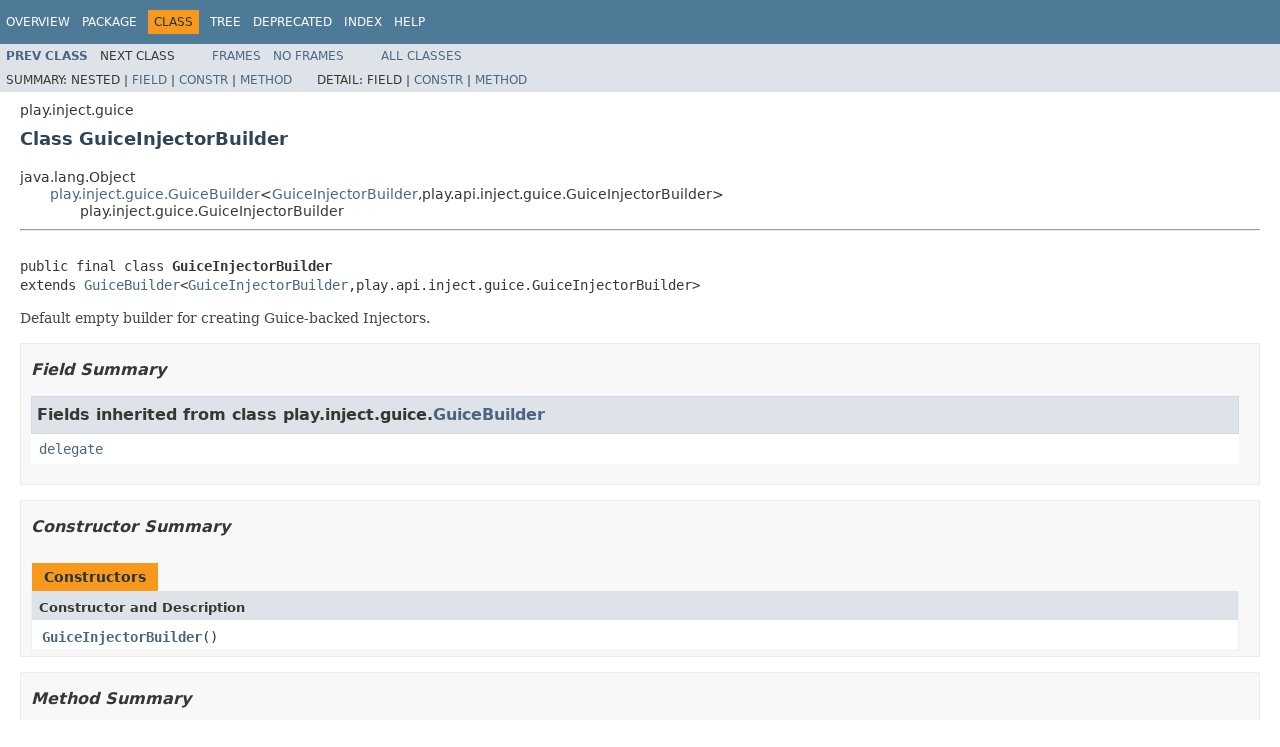

--- FILE ---
content_type: text/html
request_url: https://www.playframework.com/documentation/2.8.13/api/java/play/inject/guice/GuiceInjectorBuilder.html
body_size: 2634
content:
<!DOCTYPE HTML PUBLIC "-//W3C//DTD HTML 4.01 Transitional//EN" "http://www.w3.org/TR/html4/loose.dtd">
<!-- NewPage -->
<html lang="en">
<head>
<!-- Generated by javadoc -->
<title>GuiceInjectorBuilder (Play 2.8.13)</title>
<link rel="stylesheet" type="text/css" href="../../../stylesheet.css" title="Style">
<script type="text/javascript" src="../../../script.js"></script>
</head>
<body>
<script type="text/javascript"><!--
    try {
        if (location.href.indexOf('is-external=true') == -1) {
            parent.document.title="GuiceInjectorBuilder (Play 2.8.13)";
        }
    }
    catch(err) {
    }
//-->
var methods = {"i0":10,"i1":10};
var tabs = {65535:["t0","All Methods"],2:["t2","Instance Methods"],8:["t4","Concrete Methods"]};
var altColor = "altColor";
var rowColor = "rowColor";
var tableTab = "tableTab";
var activeTableTab = "activeTableTab";
</script>
<noscript>
<div>JavaScript is disabled on your browser.</div>
</noscript>
<!-- ========= START OF TOP NAVBAR ======= -->
<div class="topNav"><a name="navbar.top">
<!--   -->
</a>
<div class="skipNav"><a href="#skip.navbar.top" title="Skip navigation links">Skip navigation links</a></div>
<a name="navbar.top.firstrow">
<!--   -->
</a>
<ul class="navList" title="Navigation">
<li><a href="../../../overview-summary.html">Overview</a></li>
<li><a href="package-summary.html">Package</a></li>
<li class="navBarCell1Rev">Class</li>
<li><a href="package-tree.html">Tree</a></li>
<li><a href="../../../deprecated-list.html">Deprecated</a></li>
<li><a href="../../../index-all.html">Index</a></li>
<li><a href="../../../help-doc.html">Help</a></li>
</ul>
</div>
<div class="subNav">
<ul class="navList">
<li><a href="../../../play/inject/guice/GuiceBuilder.html" title="class in play.inject.guice"><span class="typeNameLink">Prev&nbsp;Class</span></a></li>
<li>Next&nbsp;Class</li>
</ul>
<ul class="navList">
<li><a href="../../../index.html?play/inject/guice/GuiceInjectorBuilder.html" target="_top">Frames</a></li>
<li><a href="GuiceInjectorBuilder.html" target="_top">No&nbsp;Frames</a></li>
</ul>
<ul class="navList" id="allclasses_navbar_top">
<li><a href="../../../allclasses-noframe.html">All&nbsp;Classes</a></li>
</ul>
<div>
<script type="text/javascript"><!--
  allClassesLink = document.getElementById("allclasses_navbar_top");
  if(window==top) {
    allClassesLink.style.display = "block";
  }
  else {
    allClassesLink.style.display = "none";
  }
  //-->
</script>
</div>
<div>
<ul class="subNavList">
<li>Summary:&nbsp;</li>
<li>Nested&nbsp;|&nbsp;</li>
<li><a href="#fields.inherited.from.class.play.inject.guice.GuiceBuilder">Field</a>&nbsp;|&nbsp;</li>
<li><a href="#constructor.summary">Constr</a>&nbsp;|&nbsp;</li>
<li><a href="#method.summary">Method</a></li>
</ul>
<ul class="subNavList">
<li>Detail:&nbsp;</li>
<li>Field&nbsp;|&nbsp;</li>
<li><a href="#constructor.detail">Constr</a>&nbsp;|&nbsp;</li>
<li><a href="#method.detail">Method</a></li>
</ul>
</div>
<a name="skip.navbar.top">
<!--   -->
</a></div>
<!-- ========= END OF TOP NAVBAR ========= -->
<!-- ======== START OF CLASS DATA ======== -->
<div class="header">
<div class="subTitle">play.inject.guice</div>
<h2 title="Class GuiceInjectorBuilder" class="title">Class GuiceInjectorBuilder</h2>
</div>
<div class="contentContainer">
<ul class="inheritance">
<li>java.lang.Object</li>
<li>
<ul class="inheritance">
<li><a href="../../../play/inject/guice/GuiceBuilder.html" title="class in play.inject.guice">play.inject.guice.GuiceBuilder</a>&lt;<a href="../../../play/inject/guice/GuiceInjectorBuilder.html" title="class in play.inject.guice">GuiceInjectorBuilder</a>,play.api.inject.guice.GuiceInjectorBuilder&gt;</li>
<li>
<ul class="inheritance">
<li>play.inject.guice.GuiceInjectorBuilder</li>
</ul>
</li>
</ul>
</li>
</ul>
<div class="description">
<ul class="blockList">
<li class="blockList">
<hr>
<br>
<pre>public final class <span class="typeNameLabel">GuiceInjectorBuilder</span>
extends <a href="../../../play/inject/guice/GuiceBuilder.html" title="class in play.inject.guice">GuiceBuilder</a>&lt;<a href="../../../play/inject/guice/GuiceInjectorBuilder.html" title="class in play.inject.guice">GuiceInjectorBuilder</a>,play.api.inject.guice.GuiceInjectorBuilder&gt;</pre>
<div class="block">Default empty builder for creating Guice-backed Injectors.</div>
</li>
</ul>
</div>
<div class="summary">
<ul class="blockList">
<li class="blockList">
<!-- =========== FIELD SUMMARY =========== -->
<ul class="blockList">
<li class="blockList"><a name="field.summary">
<!--   -->
</a>
<h3>Field Summary</h3>
<ul class="blockList">
<li class="blockList"><a name="fields.inherited.from.class.play.inject.guice.GuiceBuilder">
<!--   -->
</a>
<h3>Fields inherited from class&nbsp;play.inject.guice.<a href="../../../play/inject/guice/GuiceBuilder.html" title="class in play.inject.guice">GuiceBuilder</a></h3>
<code><a href="../../../play/inject/guice/GuiceBuilder.html#delegate">delegate</a></code></li>
</ul>
</li>
</ul>
<!-- ======== CONSTRUCTOR SUMMARY ======== -->
<ul class="blockList">
<li class="blockList"><a name="constructor.summary">
<!--   -->
</a>
<h3>Constructor Summary</h3>
<table class="memberSummary" border="0" cellpadding="3" cellspacing="0" summary="Constructor Summary table, listing constructors, and an explanation">
<caption><span>Constructors</span><span class="tabEnd">&nbsp;</span></caption>
<tr>
<th class="colOne" scope="col">Constructor and Description</th>
</tr>
<tr class="altColor">
<td class="colOne"><code><span class="memberNameLink"><a href="../../../play/inject/guice/GuiceInjectorBuilder.html#GuiceInjectorBuilder--">GuiceInjectorBuilder</a></span>()</code>&nbsp;</td>
</tr>
</table>
</li>
</ul>
<!-- ========== METHOD SUMMARY =========== -->
<ul class="blockList">
<li class="blockList"><a name="method.summary">
<!--   -->
</a>
<h3>Method Summary</h3>
<table class="memberSummary" border="0" cellpadding="3" cellspacing="0" summary="Method Summary table, listing methods, and an explanation">
<caption><span id="t0" class="activeTableTab"><span>All Methods</span><span class="tabEnd">&nbsp;</span></span><span id="t2" class="tableTab"><span><a href="javascript:show(2);">Instance Methods</a></span><span class="tabEnd">&nbsp;</span></span><span id="t4" class="tableTab"><span><a href="javascript:show(8);">Concrete Methods</a></span><span class="tabEnd">&nbsp;</span></span></caption>
<tr>
<th class="colFirst" scope="col">Modifier and Type</th>
<th class="colLast" scope="col">Method and Description</th>
</tr>
<tr id="i0" class="altColor">
<td class="colFirst"><code><a href="../../../play/inject/Injector.html" title="interface in play.inject">Injector</a></code></td>
<td class="colLast"><code><span class="memberNameLink"><a href="../../../play/inject/guice/GuiceInjectorBuilder.html#build--">build</a></span>()</code>
<div class="block">Create a Play Injector backed by Guice using this configured builder.</div>
</td>
</tr>
<tr id="i1" class="rowColor">
<td class="colFirst"><code>protected <a href="../../../play/inject/guice/GuiceInjectorBuilder.html" title="class in play.inject.guice">GuiceInjectorBuilder</a></code></td>
<td class="colLast"><code><span class="memberNameLink"><a href="../../../play/inject/guice/GuiceInjectorBuilder.html#newBuilder-play.api.inject.guice.GuiceInjectorBuilder-">newBuilder</a></span>(play.api.inject.guice.GuiceInjectorBuilder&nbsp;builder)</code>&nbsp;</td>
</tr>
</table>
<ul class="blockList">
<li class="blockList"><a name="methods.inherited.from.class.play.inject.guice.GuiceBuilder">
<!--   -->
</a>
<h3>Methods inherited from class&nbsp;play.inject.guice.<a href="../../../play/inject/guice/GuiceBuilder.html" title="class in play.inject.guice">GuiceBuilder</a></h3>
<code><a href="../../../play/inject/guice/GuiceBuilder.html#applicationModule--">applicationModule</a>, <a href="../../../play/inject/guice/GuiceBuilder.html#bindings-play.api.inject.Binding...-">bindings</a>, <a href="../../../play/inject/guice/GuiceBuilder.html#bindings-play.api.inject.guice.GuiceableModule...-">bindings</a>, <a href="../../../play/inject/guice/GuiceBuilder.html#bindings-com.google.inject.Module...-">bindings</a>, <a href="../../../play/inject/guice/GuiceBuilder.html#bindings-play.api.inject.Module...-">bindings</a>, <a href="../../../play/inject/guice/GuiceBuilder.html#configure-com.typesafe.config.Config-">configure</a>, <a href="../../../play/inject/guice/GuiceBuilder.html#configure-java.util.Map-">configure</a>, <a href="../../../play/inject/guice/GuiceBuilder.html#configure-java.lang.String-java.lang.Object-">configure</a>, <a href="../../../play/inject/guice/GuiceBuilder.html#disable-java.lang.Class...-">disable</a>, <a href="../../../play/inject/guice/GuiceBuilder.html#in-java.lang.ClassLoader-">in</a>, <a href="../../../play/inject/guice/GuiceBuilder.html#in-play.Environment-">in</a>, <a href="../../../play/inject/guice/GuiceBuilder.html#in-java.io.File-">in</a>, <a href="../../../play/inject/guice/GuiceBuilder.html#in-play.Mode-">in</a>, <a href="../../../play/inject/guice/GuiceBuilder.html#injector--">injector</a>, <a href="../../../play/inject/guice/GuiceBuilder.html#overrides-play.api.inject.Binding...-">overrides</a>, <a href="../../../play/inject/guice/GuiceBuilder.html#overrides-play.api.inject.guice.GuiceableModule...-">overrides</a>, <a href="../../../play/inject/guice/GuiceBuilder.html#overrides-com.google.inject.Module...-">overrides</a>, <a href="../../../play/inject/guice/GuiceBuilder.html#overrides-play.api.inject.Module...-">overrides</a></code></li>
</ul>
<ul class="blockList">
<li class="blockList"><a name="methods.inherited.from.class.java.lang.Object">
<!--   -->
</a>
<h3>Methods inherited from class&nbsp;java.lang.Object</h3>
<code>clone, equals, finalize, getClass, hashCode, notify, notifyAll, toString, wait, wait, wait</code></li>
</ul>
</li>
</ul>
</li>
</ul>
</div>
<div class="details">
<ul class="blockList">
<li class="blockList">
<!-- ========= CONSTRUCTOR DETAIL ======== -->
<ul class="blockList">
<li class="blockList"><a name="constructor.detail">
<!--   -->
</a>
<h3>Constructor Detail</h3>
<a name="GuiceInjectorBuilder--">
<!--   -->
</a>
<ul class="blockListLast">
<li class="blockList">
<h4>GuiceInjectorBuilder</h4>
<pre>public&nbsp;GuiceInjectorBuilder()</pre>
</li>
</ul>
</li>
</ul>
<!-- ============ METHOD DETAIL ========== -->
<ul class="blockList">
<li class="blockList"><a name="method.detail">
<!--   -->
</a>
<h3>Method Detail</h3>
<a name="newBuilder-play.api.inject.guice.GuiceInjectorBuilder-">
<!--   -->
</a>
<ul class="blockList">
<li class="blockList">
<h4>newBuilder</h4>
<pre>protected&nbsp;<a href="../../../play/inject/guice/GuiceInjectorBuilder.html" title="class in play.inject.guice">GuiceInjectorBuilder</a>&nbsp;newBuilder(play.api.inject.guice.GuiceInjectorBuilder&nbsp;builder)</pre>
<dl>
<dt><span class="overrideSpecifyLabel">Specified by:</span></dt>
<dd><code><a href="../../../play/inject/guice/GuiceBuilder.html#newBuilder-Delegate-">newBuilder</a></code>&nbsp;in class&nbsp;<code><a href="../../../play/inject/guice/GuiceBuilder.html" title="class in play.inject.guice">GuiceBuilder</a>&lt;<a href="../../../play/inject/guice/GuiceInjectorBuilder.html" title="class in play.inject.guice">GuiceInjectorBuilder</a>,play.api.inject.guice.GuiceInjectorBuilder&gt;</code></dd>
</dl>
</li>
</ul>
<a name="build--">
<!--   -->
</a>
<ul class="blockListLast">
<li class="blockList">
<h4>build</h4>
<pre>public&nbsp;<a href="../../../play/inject/Injector.html" title="interface in play.inject">Injector</a>&nbsp;build()</pre>
<div class="block">Create a Play Injector backed by Guice using this configured builder.</div>
<dl>
<dt><span class="returnLabel">Returns:</span></dt>
<dd>the injector</dd>
</dl>
</li>
</ul>
</li>
</ul>
</li>
</ul>
</div>
</div>
<!-- ========= END OF CLASS DATA ========= -->
<!-- ======= START OF BOTTOM NAVBAR ====== -->
<div class="bottomNav"><a name="navbar.bottom">
<!--   -->
</a>
<div class="skipNav"><a href="#skip.navbar.bottom" title="Skip navigation links">Skip navigation links</a></div>
<a name="navbar.bottom.firstrow">
<!--   -->
</a>
<ul class="navList" title="Navigation">
<li><a href="../../../overview-summary.html">Overview</a></li>
<li><a href="package-summary.html">Package</a></li>
<li class="navBarCell1Rev">Class</li>
<li><a href="package-tree.html">Tree</a></li>
<li><a href="../../../deprecated-list.html">Deprecated</a></li>
<li><a href="../../../index-all.html">Index</a></li>
<li><a href="../../../help-doc.html">Help</a></li>
</ul>
</div>
<div class="subNav">
<ul class="navList">
<li><a href="../../../play/inject/guice/GuiceBuilder.html" title="class in play.inject.guice"><span class="typeNameLink">Prev&nbsp;Class</span></a></li>
<li>Next&nbsp;Class</li>
</ul>
<ul class="navList">
<li><a href="../../../index.html?play/inject/guice/GuiceInjectorBuilder.html" target="_top">Frames</a></li>
<li><a href="GuiceInjectorBuilder.html" target="_top">No&nbsp;Frames</a></li>
</ul>
<ul class="navList" id="allclasses_navbar_bottom">
<li><a href="../../../allclasses-noframe.html">All&nbsp;Classes</a></li>
</ul>
<div>
<script type="text/javascript"><!--
  allClassesLink = document.getElementById("allclasses_navbar_bottom");
  if(window==top) {
    allClassesLink.style.display = "block";
  }
  else {
    allClassesLink.style.display = "none";
  }
  //-->
</script>
</div>
<div>
<ul class="subNavList">
<li>Summary:&nbsp;</li>
<li>Nested&nbsp;|&nbsp;</li>
<li><a href="#fields.inherited.from.class.play.inject.guice.GuiceBuilder">Field</a>&nbsp;|&nbsp;</li>
<li><a href="#constructor.summary">Constr</a>&nbsp;|&nbsp;</li>
<li><a href="#method.summary">Method</a></li>
</ul>
<ul class="subNavList">
<li>Detail:&nbsp;</li>
<li>Field&nbsp;|&nbsp;</li>
<li><a href="#constructor.detail">Constr</a>&nbsp;|&nbsp;</li>
<li><a href="#method.detail">Method</a></li>
</ul>
</div>
<a name="skip.navbar.bottom">
<!--   -->
</a></div>
<!-- ======== END OF BOTTOM NAVBAR ======= -->
<script defer src="https://static.cloudflareinsights.com/beacon.min.js/vcd15cbe7772f49c399c6a5babf22c1241717689176015" integrity="sha512-ZpsOmlRQV6y907TI0dKBHq9Md29nnaEIPlkf84rnaERnq6zvWvPUqr2ft8M1aS28oN72PdrCzSjY4U6VaAw1EQ==" data-cf-beacon='{"version":"2024.11.0","token":"1fb9a43722c14cbfbeacd9653ff2a9e3","r":1,"server_timing":{"name":{"cfCacheStatus":true,"cfEdge":true,"cfExtPri":true,"cfL4":true,"cfOrigin":true,"cfSpeedBrain":true},"location_startswith":null}}' crossorigin="anonymous"></script>
</body>
</html>
